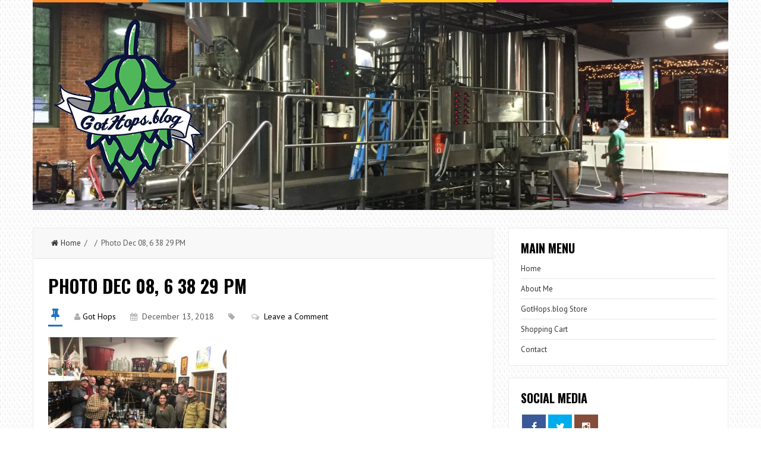

--- FILE ---
content_type: text/html; charset=UTF-8
request_url: https://gothops.blog/sturbridge-beer-share-december-2018/photo-dec-08-6-38-29-pm/
body_size: 12336
content:
<!DOCTYPE html>
<html lang="en-US">
<head>
<meta charset="UTF-8">
<link rel="pingback" href="https://gothops.blog/xmlrpc.php" />
<meta name="viewport" content="width=device-width" />
<meta name='robots' content='index, follow, max-image-preview:large, max-snippet:-1, max-video-preview:-1' />
	<style>img:is([sizes="auto" i], [sizes^="auto," i]) { contain-intrinsic-size: 3000px 1500px }</style>
	
	<!-- This site is optimized with the Yoast SEO plugin v22.3 - https://yoast.com/wordpress/plugins/seo/ -->
	<title>Photo Dec 08, 6 38 29 PM - GotHops.blog</title>
	<link rel="canonical" href="https://gothops.blog/sturbridge-beer-share-december-2018/photo-dec-08-6-38-29-pm/" />
	<meta property="og:locale" content="en_US" />
	<meta property="og:type" content="article" />
	<meta property="og:title" content="Photo Dec 08, 6 38 29 PM - GotHops.blog" />
	<meta property="og:url" content="https://gothops.blog/sturbridge-beer-share-december-2018/photo-dec-08-6-38-29-pm/" />
	<meta property="og:site_name" content="GotHops.blog" />
	<meta property="article:publisher" content="https://www.facebook.com/GotHops.blog/" />
	<meta property="og:image" content="https://gothops.blog/sturbridge-beer-share-december-2018/photo-dec-08-6-38-29-pm" />
	<meta property="og:image:width" content="1024" />
	<meta property="og:image:height" content="768" />
	<meta property="og:image:type" content="image/jpeg" />
	<meta name="twitter:card" content="summary_large_image" />
	<meta name="twitter:site" content="@_GotHops_" />
	<script type="application/ld+json" class="yoast-schema-graph">{"@context":"https://schema.org","@graph":[{"@type":"WebPage","@id":"https://gothops.blog/sturbridge-beer-share-december-2018/photo-dec-08-6-38-29-pm/","url":"https://gothops.blog/sturbridge-beer-share-december-2018/photo-dec-08-6-38-29-pm/","name":"Photo Dec 08, 6 38 29 PM - GotHops.blog","isPartOf":{"@id":"https://gothops.blog/#website"},"primaryImageOfPage":{"@id":"https://gothops.blog/sturbridge-beer-share-december-2018/photo-dec-08-6-38-29-pm/#primaryimage"},"image":{"@id":"https://gothops.blog/sturbridge-beer-share-december-2018/photo-dec-08-6-38-29-pm/#primaryimage"},"thumbnailUrl":"https://gothops.blog/wp-content/uploads/2018/12/Photo-Dec-08-6-38-29-PM.jpg","datePublished":"2018-12-13T17:47:11+00:00","dateModified":"2018-12-13T17:47:11+00:00","breadcrumb":{"@id":"https://gothops.blog/sturbridge-beer-share-december-2018/photo-dec-08-6-38-29-pm/#breadcrumb"},"inLanguage":"en-US","potentialAction":[{"@type":"ReadAction","target":["https://gothops.blog/sturbridge-beer-share-december-2018/photo-dec-08-6-38-29-pm/"]}]},{"@type":"ImageObject","inLanguage":"en-US","@id":"https://gothops.blog/sturbridge-beer-share-december-2018/photo-dec-08-6-38-29-pm/#primaryimage","url":"https://gothops.blog/wp-content/uploads/2018/12/Photo-Dec-08-6-38-29-PM.jpg","contentUrl":"https://gothops.blog/wp-content/uploads/2018/12/Photo-Dec-08-6-38-29-PM.jpg","width":4032,"height":3024},{"@type":"BreadcrumbList","@id":"https://gothops.blog/sturbridge-beer-share-december-2018/photo-dec-08-6-38-29-pm/#breadcrumb","itemListElement":[{"@type":"ListItem","position":1,"name":"Home","item":"https://gothops.blog/"},{"@type":"ListItem","position":2,"name":"Sturbridge Beer Share December 2018","item":"https://gothops.blog/sturbridge-beer-share-december-2018/"},{"@type":"ListItem","position":3,"name":"Photo Dec 08, 6 38 29 PM"}]},{"@type":"WebSite","@id":"https://gothops.blog/#website","url":"https://gothops.blog/","name":"GotHops.blog","description":"The trials and tribulations of a beer geek","publisher":{"@id":"https://gothops.blog/#organization"},"potentialAction":[{"@type":"SearchAction","target":{"@type":"EntryPoint","urlTemplate":"https://gothops.blog/?s={search_term_string}"},"query-input":"required name=search_term_string"}],"inLanguage":"en-US"},{"@type":"Organization","@id":"https://gothops.blog/#organization","name":"GotHops.blog","url":"https://gothops.blog/","logo":{"@type":"ImageObject","inLanguage":"en-US","@id":"https://gothops.blog/#/schema/logo/image/","url":"https://gothops.blog/wp-content/uploads/2021/08/GotHops_Logo_Updated_Final_01-scaled.jpg","contentUrl":"https://gothops.blog/wp-content/uploads/2021/08/GotHops_Logo_Updated_Final_01-scaled.jpg","width":2560,"height":2560,"caption":"GotHops.blog"},"image":{"@id":"https://gothops.blog/#/schema/logo/image/"},"sameAs":["https://www.facebook.com/GotHops.blog/","https://twitter.com/_GotHops_","http://www.instagram.com/gothops.blog"]}]}</script>
	<!-- / Yoast SEO plugin. -->


<link rel='dns-prefetch' href='//platform.vine.co' />
<link rel='dns-prefetch' href='//maxcdn.bootstrapcdn.com' />
<link rel='dns-prefetch' href='//fonts.googleapis.com' />
<link rel="alternate" type="application/rss+xml" title="GotHops.blog &raquo; Feed" href="https://gothops.blog/feed/" />
<link rel="alternate" type="application/rss+xml" title="GotHops.blog &raquo; Comments Feed" href="https://gothops.blog/comments/feed/" />
<link rel="alternate" type="application/rss+xml" title="GotHops.blog &raquo; Photo Dec 08, 6 38 29 PM Comments Feed" href="https://gothops.blog/sturbridge-beer-share-december-2018/photo-dec-08-6-38-29-pm/feed/" />
		<!-- This site uses the Google Analytics by ExactMetrics plugin v7.25.0 - Using Analytics tracking - https://www.exactmetrics.com/ -->
							<script src="//www.googletagmanager.com/gtag/js?id=G-C4YZB03CHL"  data-cfasync="false" data-wpfc-render="false" type="text/javascript" async></script>
			<script data-cfasync="false" data-wpfc-render="false" type="text/javascript">
				var em_version = '7.25.0';
				var em_track_user = true;
				var em_no_track_reason = '';
								var ExactMetricsDefaultLocations = {"page_location":"https:\/\/gothops.blog\/sturbridge-beer-share-december-2018\/photo-dec-08-6-38-29-pm\/"};
				if ( typeof ExactMetricsPrivacyGuardFilter === 'function' ) {
					var ExactMetricsLocations = (typeof ExactMetricsExcludeQuery === 'object') ? ExactMetricsPrivacyGuardFilter( ExactMetricsExcludeQuery ) : ExactMetricsPrivacyGuardFilter( ExactMetricsDefaultLocations );
				} else {
					var ExactMetricsLocations = (typeof ExactMetricsExcludeQuery === 'object') ? ExactMetricsExcludeQuery : ExactMetricsDefaultLocations;
				}

								var disableStrs = [
										'ga-disable-G-C4YZB03CHL',
									];

				/* Function to detect opted out users */
				function __gtagTrackerIsOptedOut() {
					for (var index = 0; index < disableStrs.length; index++) {
						if (document.cookie.indexOf(disableStrs[index] + '=true') > -1) {
							return true;
						}
					}

					return false;
				}

				/* Disable tracking if the opt-out cookie exists. */
				if (__gtagTrackerIsOptedOut()) {
					for (var index = 0; index < disableStrs.length; index++) {
						window[disableStrs[index]] = true;
					}
				}

				/* Opt-out function */
				function __gtagTrackerOptout() {
					for (var index = 0; index < disableStrs.length; index++) {
						document.cookie = disableStrs[index] + '=true; expires=Thu, 31 Dec 2099 23:59:59 UTC; path=/';
						window[disableStrs[index]] = true;
					}
				}

				if ('undefined' === typeof gaOptout) {
					function gaOptout() {
						__gtagTrackerOptout();
					}
				}
								window.dataLayer = window.dataLayer || [];

				window.ExactMetricsDualTracker = {
					helpers: {},
					trackers: {},
				};
				if (em_track_user) {
					function __gtagDataLayer() {
						dataLayer.push(arguments);
					}

					function __gtagTracker(type, name, parameters) {
						if (!parameters) {
							parameters = {};
						}

						if (parameters.send_to) {
							__gtagDataLayer.apply(null, arguments);
							return;
						}

						if (type === 'event') {
														parameters.send_to = exactmetrics_frontend.v4_id;
							var hookName = name;
							if (typeof parameters['event_category'] !== 'undefined') {
								hookName = parameters['event_category'] + ':' + name;
							}

							if (typeof ExactMetricsDualTracker.trackers[hookName] !== 'undefined') {
								ExactMetricsDualTracker.trackers[hookName](parameters);
							} else {
								__gtagDataLayer('event', name, parameters);
							}
							
						} else {
							__gtagDataLayer.apply(null, arguments);
						}
					}

					__gtagTracker('js', new Date());
					__gtagTracker('set', {
						'developer_id.dNDMyYj': true,
											});
					if ( ExactMetricsLocations.page_location ) {
						__gtagTracker('set', ExactMetricsLocations);
					}
										__gtagTracker('config', 'G-C4YZB03CHL', {"forceSSL":"true"} );
															window.gtag = __gtagTracker;										(function () {
						/* https://developers.google.com/analytics/devguides/collection/analyticsjs/ */
						/* ga and __gaTracker compatibility shim. */
						var noopfn = function () {
							return null;
						};
						var newtracker = function () {
							return new Tracker();
						};
						var Tracker = function () {
							return null;
						};
						var p = Tracker.prototype;
						p.get = noopfn;
						p.set = noopfn;
						p.send = function () {
							var args = Array.prototype.slice.call(arguments);
							args.unshift('send');
							__gaTracker.apply(null, args);
						};
						var __gaTracker = function () {
							var len = arguments.length;
							if (len === 0) {
								return;
							}
							var f = arguments[len - 1];
							if (typeof f !== 'object' || f === null || typeof f.hitCallback !== 'function') {
								if ('send' === arguments[0]) {
									var hitConverted, hitObject = false, action;
									if ('event' === arguments[1]) {
										if ('undefined' !== typeof arguments[3]) {
											hitObject = {
												'eventAction': arguments[3],
												'eventCategory': arguments[2],
												'eventLabel': arguments[4],
												'value': arguments[5] ? arguments[5] : 1,
											}
										}
									}
									if ('pageview' === arguments[1]) {
										if ('undefined' !== typeof arguments[2]) {
											hitObject = {
												'eventAction': 'page_view',
												'page_path': arguments[2],
											}
										}
									}
									if (typeof arguments[2] === 'object') {
										hitObject = arguments[2];
									}
									if (typeof arguments[5] === 'object') {
										Object.assign(hitObject, arguments[5]);
									}
									if ('undefined' !== typeof arguments[1].hitType) {
										hitObject = arguments[1];
										if ('pageview' === hitObject.hitType) {
											hitObject.eventAction = 'page_view';
										}
									}
									if (hitObject) {
										action = 'timing' === arguments[1].hitType ? 'timing_complete' : hitObject.eventAction;
										hitConverted = mapArgs(hitObject);
										__gtagTracker('event', action, hitConverted);
									}
								}
								return;
							}

							function mapArgs(args) {
								var arg, hit = {};
								var gaMap = {
									'eventCategory': 'event_category',
									'eventAction': 'event_action',
									'eventLabel': 'event_label',
									'eventValue': 'event_value',
									'nonInteraction': 'non_interaction',
									'timingCategory': 'event_category',
									'timingVar': 'name',
									'timingValue': 'value',
									'timingLabel': 'event_label',
									'page': 'page_path',
									'location': 'page_location',
									'title': 'page_title',
									'referrer' : 'page_referrer',
								};
								for (arg in args) {
																		if (!(!args.hasOwnProperty(arg) || !gaMap.hasOwnProperty(arg))) {
										hit[gaMap[arg]] = args[arg];
									} else {
										hit[arg] = args[arg];
									}
								}
								return hit;
							}

							try {
								f.hitCallback();
							} catch (ex) {
							}
						};
						__gaTracker.create = newtracker;
						__gaTracker.getByName = newtracker;
						__gaTracker.getAll = function () {
							return [];
						};
						__gaTracker.remove = noopfn;
						__gaTracker.loaded = true;
						window['__gaTracker'] = __gaTracker;
					})();
									} else {
										console.log("");
					(function () {
						function __gtagTracker() {
							return null;
						}

						window['__gtagTracker'] = __gtagTracker;
						window['gtag'] = __gtagTracker;
					})();
									}
			</script>
				<!-- / Google Analytics by ExactMetrics -->
		<script type="text/javascript">
/* <![CDATA[ */
window._wpemojiSettings = {"baseUrl":"https:\/\/s.w.org\/images\/core\/emoji\/16.0.1\/72x72\/","ext":".png","svgUrl":"https:\/\/s.w.org\/images\/core\/emoji\/16.0.1\/svg\/","svgExt":".svg","source":{"concatemoji":"https:\/\/gothops.blog\/wp-includes\/js\/wp-emoji-release.min.js?ver=6.8.3"}};
/*! This file is auto-generated */
!function(s,n){var o,i,e;function c(e){try{var t={supportTests:e,timestamp:(new Date).valueOf()};sessionStorage.setItem(o,JSON.stringify(t))}catch(e){}}function p(e,t,n){e.clearRect(0,0,e.canvas.width,e.canvas.height),e.fillText(t,0,0);var t=new Uint32Array(e.getImageData(0,0,e.canvas.width,e.canvas.height).data),a=(e.clearRect(0,0,e.canvas.width,e.canvas.height),e.fillText(n,0,0),new Uint32Array(e.getImageData(0,0,e.canvas.width,e.canvas.height).data));return t.every(function(e,t){return e===a[t]})}function u(e,t){e.clearRect(0,0,e.canvas.width,e.canvas.height),e.fillText(t,0,0);for(var n=e.getImageData(16,16,1,1),a=0;a<n.data.length;a++)if(0!==n.data[a])return!1;return!0}function f(e,t,n,a){switch(t){case"flag":return n(e,"\ud83c\udff3\ufe0f\u200d\u26a7\ufe0f","\ud83c\udff3\ufe0f\u200b\u26a7\ufe0f")?!1:!n(e,"\ud83c\udde8\ud83c\uddf6","\ud83c\udde8\u200b\ud83c\uddf6")&&!n(e,"\ud83c\udff4\udb40\udc67\udb40\udc62\udb40\udc65\udb40\udc6e\udb40\udc67\udb40\udc7f","\ud83c\udff4\u200b\udb40\udc67\u200b\udb40\udc62\u200b\udb40\udc65\u200b\udb40\udc6e\u200b\udb40\udc67\u200b\udb40\udc7f");case"emoji":return!a(e,"\ud83e\udedf")}return!1}function g(e,t,n,a){var r="undefined"!=typeof WorkerGlobalScope&&self instanceof WorkerGlobalScope?new OffscreenCanvas(300,150):s.createElement("canvas"),o=r.getContext("2d",{willReadFrequently:!0}),i=(o.textBaseline="top",o.font="600 32px Arial",{});return e.forEach(function(e){i[e]=t(o,e,n,a)}),i}function t(e){var t=s.createElement("script");t.src=e,t.defer=!0,s.head.appendChild(t)}"undefined"!=typeof Promise&&(o="wpEmojiSettingsSupports",i=["flag","emoji"],n.supports={everything:!0,everythingExceptFlag:!0},e=new Promise(function(e){s.addEventListener("DOMContentLoaded",e,{once:!0})}),new Promise(function(t){var n=function(){try{var e=JSON.parse(sessionStorage.getItem(o));if("object"==typeof e&&"number"==typeof e.timestamp&&(new Date).valueOf()<e.timestamp+604800&&"object"==typeof e.supportTests)return e.supportTests}catch(e){}return null}();if(!n){if("undefined"!=typeof Worker&&"undefined"!=typeof OffscreenCanvas&&"undefined"!=typeof URL&&URL.createObjectURL&&"undefined"!=typeof Blob)try{var e="postMessage("+g.toString()+"("+[JSON.stringify(i),f.toString(),p.toString(),u.toString()].join(",")+"));",a=new Blob([e],{type:"text/javascript"}),r=new Worker(URL.createObjectURL(a),{name:"wpTestEmojiSupports"});return void(r.onmessage=function(e){c(n=e.data),r.terminate(),t(n)})}catch(e){}c(n=g(i,f,p,u))}t(n)}).then(function(e){for(var t in e)n.supports[t]=e[t],n.supports.everything=n.supports.everything&&n.supports[t],"flag"!==t&&(n.supports.everythingExceptFlag=n.supports.everythingExceptFlag&&n.supports[t]);n.supports.everythingExceptFlag=n.supports.everythingExceptFlag&&!n.supports.flag,n.DOMReady=!1,n.readyCallback=function(){n.DOMReady=!0}}).then(function(){return e}).then(function(){var e;n.supports.everything||(n.readyCallback(),(e=n.source||{}).concatemoji?t(e.concatemoji):e.wpemoji&&e.twemoji&&(t(e.twemoji),t(e.wpemoji)))}))}((window,document),window._wpemojiSettings);
/* ]]> */
</script>
<style id='wp-emoji-styles-inline-css' type='text/css'>

	img.wp-smiley, img.emoji {
		display: inline !important;
		border: none !important;
		box-shadow: none !important;
		height: 1em !important;
		width: 1em !important;
		margin: 0 0.07em !important;
		vertical-align: -0.1em !important;
		background: none !important;
		padding: 0 !important;
	}
</style>
<link rel='stylesheet' id='wp-block-library-css' href='https://gothops.blog/wp-includes/css/dist/block-library/style.min.css?ver=6.8.3' type='text/css' media='all' />
<style id='classic-theme-styles-inline-css' type='text/css'>
/*! This file is auto-generated */
.wp-block-button__link{color:#fff;background-color:#32373c;border-radius:9999px;box-shadow:none;text-decoration:none;padding:calc(.667em + 2px) calc(1.333em + 2px);font-size:1.125em}.wp-block-file__button{background:#32373c;color:#fff;text-decoration:none}
</style>
<style id='global-styles-inline-css' type='text/css'>
:root{--wp--preset--aspect-ratio--square: 1;--wp--preset--aspect-ratio--4-3: 4/3;--wp--preset--aspect-ratio--3-4: 3/4;--wp--preset--aspect-ratio--3-2: 3/2;--wp--preset--aspect-ratio--2-3: 2/3;--wp--preset--aspect-ratio--16-9: 16/9;--wp--preset--aspect-ratio--9-16: 9/16;--wp--preset--color--black: #000000;--wp--preset--color--cyan-bluish-gray: #abb8c3;--wp--preset--color--white: #ffffff;--wp--preset--color--pale-pink: #f78da7;--wp--preset--color--vivid-red: #cf2e2e;--wp--preset--color--luminous-vivid-orange: #ff6900;--wp--preset--color--luminous-vivid-amber: #fcb900;--wp--preset--color--light-green-cyan: #7bdcb5;--wp--preset--color--vivid-green-cyan: #00d084;--wp--preset--color--pale-cyan-blue: #8ed1fc;--wp--preset--color--vivid-cyan-blue: #0693e3;--wp--preset--color--vivid-purple: #9b51e0;--wp--preset--gradient--vivid-cyan-blue-to-vivid-purple: linear-gradient(135deg,rgba(6,147,227,1) 0%,rgb(155,81,224) 100%);--wp--preset--gradient--light-green-cyan-to-vivid-green-cyan: linear-gradient(135deg,rgb(122,220,180) 0%,rgb(0,208,130) 100%);--wp--preset--gradient--luminous-vivid-amber-to-luminous-vivid-orange: linear-gradient(135deg,rgba(252,185,0,1) 0%,rgba(255,105,0,1) 100%);--wp--preset--gradient--luminous-vivid-orange-to-vivid-red: linear-gradient(135deg,rgba(255,105,0,1) 0%,rgb(207,46,46) 100%);--wp--preset--gradient--very-light-gray-to-cyan-bluish-gray: linear-gradient(135deg,rgb(238,238,238) 0%,rgb(169,184,195) 100%);--wp--preset--gradient--cool-to-warm-spectrum: linear-gradient(135deg,rgb(74,234,220) 0%,rgb(151,120,209) 20%,rgb(207,42,186) 40%,rgb(238,44,130) 60%,rgb(251,105,98) 80%,rgb(254,248,76) 100%);--wp--preset--gradient--blush-light-purple: linear-gradient(135deg,rgb(255,206,236) 0%,rgb(152,150,240) 100%);--wp--preset--gradient--blush-bordeaux: linear-gradient(135deg,rgb(254,205,165) 0%,rgb(254,45,45) 50%,rgb(107,0,62) 100%);--wp--preset--gradient--luminous-dusk: linear-gradient(135deg,rgb(255,203,112) 0%,rgb(199,81,192) 50%,rgb(65,88,208) 100%);--wp--preset--gradient--pale-ocean: linear-gradient(135deg,rgb(255,245,203) 0%,rgb(182,227,212) 50%,rgb(51,167,181) 100%);--wp--preset--gradient--electric-grass: linear-gradient(135deg,rgb(202,248,128) 0%,rgb(113,206,126) 100%);--wp--preset--gradient--midnight: linear-gradient(135deg,rgb(2,3,129) 0%,rgb(40,116,252) 100%);--wp--preset--font-size--small: 13px;--wp--preset--font-size--medium: 20px;--wp--preset--font-size--large: 36px;--wp--preset--font-size--x-large: 42px;--wp--preset--spacing--20: 0.44rem;--wp--preset--spacing--30: 0.67rem;--wp--preset--spacing--40: 1rem;--wp--preset--spacing--50: 1.5rem;--wp--preset--spacing--60: 2.25rem;--wp--preset--spacing--70: 3.38rem;--wp--preset--spacing--80: 5.06rem;--wp--preset--shadow--natural: 6px 6px 9px rgba(0, 0, 0, 0.2);--wp--preset--shadow--deep: 12px 12px 50px rgba(0, 0, 0, 0.4);--wp--preset--shadow--sharp: 6px 6px 0px rgba(0, 0, 0, 0.2);--wp--preset--shadow--outlined: 6px 6px 0px -3px rgba(255, 255, 255, 1), 6px 6px rgba(0, 0, 0, 1);--wp--preset--shadow--crisp: 6px 6px 0px rgba(0, 0, 0, 1);}:where(.is-layout-flex){gap: 0.5em;}:where(.is-layout-grid){gap: 0.5em;}body .is-layout-flex{display: flex;}.is-layout-flex{flex-wrap: wrap;align-items: center;}.is-layout-flex > :is(*, div){margin: 0;}body .is-layout-grid{display: grid;}.is-layout-grid > :is(*, div){margin: 0;}:where(.wp-block-columns.is-layout-flex){gap: 2em;}:where(.wp-block-columns.is-layout-grid){gap: 2em;}:where(.wp-block-post-template.is-layout-flex){gap: 1.25em;}:where(.wp-block-post-template.is-layout-grid){gap: 1.25em;}.has-black-color{color: var(--wp--preset--color--black) !important;}.has-cyan-bluish-gray-color{color: var(--wp--preset--color--cyan-bluish-gray) !important;}.has-white-color{color: var(--wp--preset--color--white) !important;}.has-pale-pink-color{color: var(--wp--preset--color--pale-pink) !important;}.has-vivid-red-color{color: var(--wp--preset--color--vivid-red) !important;}.has-luminous-vivid-orange-color{color: var(--wp--preset--color--luminous-vivid-orange) !important;}.has-luminous-vivid-amber-color{color: var(--wp--preset--color--luminous-vivid-amber) !important;}.has-light-green-cyan-color{color: var(--wp--preset--color--light-green-cyan) !important;}.has-vivid-green-cyan-color{color: var(--wp--preset--color--vivid-green-cyan) !important;}.has-pale-cyan-blue-color{color: var(--wp--preset--color--pale-cyan-blue) !important;}.has-vivid-cyan-blue-color{color: var(--wp--preset--color--vivid-cyan-blue) !important;}.has-vivid-purple-color{color: var(--wp--preset--color--vivid-purple) !important;}.has-black-background-color{background-color: var(--wp--preset--color--black) !important;}.has-cyan-bluish-gray-background-color{background-color: var(--wp--preset--color--cyan-bluish-gray) !important;}.has-white-background-color{background-color: var(--wp--preset--color--white) !important;}.has-pale-pink-background-color{background-color: var(--wp--preset--color--pale-pink) !important;}.has-vivid-red-background-color{background-color: var(--wp--preset--color--vivid-red) !important;}.has-luminous-vivid-orange-background-color{background-color: var(--wp--preset--color--luminous-vivid-orange) !important;}.has-luminous-vivid-amber-background-color{background-color: var(--wp--preset--color--luminous-vivid-amber) !important;}.has-light-green-cyan-background-color{background-color: var(--wp--preset--color--light-green-cyan) !important;}.has-vivid-green-cyan-background-color{background-color: var(--wp--preset--color--vivid-green-cyan) !important;}.has-pale-cyan-blue-background-color{background-color: var(--wp--preset--color--pale-cyan-blue) !important;}.has-vivid-cyan-blue-background-color{background-color: var(--wp--preset--color--vivid-cyan-blue) !important;}.has-vivid-purple-background-color{background-color: var(--wp--preset--color--vivid-purple) !important;}.has-black-border-color{border-color: var(--wp--preset--color--black) !important;}.has-cyan-bluish-gray-border-color{border-color: var(--wp--preset--color--cyan-bluish-gray) !important;}.has-white-border-color{border-color: var(--wp--preset--color--white) !important;}.has-pale-pink-border-color{border-color: var(--wp--preset--color--pale-pink) !important;}.has-vivid-red-border-color{border-color: var(--wp--preset--color--vivid-red) !important;}.has-luminous-vivid-orange-border-color{border-color: var(--wp--preset--color--luminous-vivid-orange) !important;}.has-luminous-vivid-amber-border-color{border-color: var(--wp--preset--color--luminous-vivid-amber) !important;}.has-light-green-cyan-border-color{border-color: var(--wp--preset--color--light-green-cyan) !important;}.has-vivid-green-cyan-border-color{border-color: var(--wp--preset--color--vivid-green-cyan) !important;}.has-pale-cyan-blue-border-color{border-color: var(--wp--preset--color--pale-cyan-blue) !important;}.has-vivid-cyan-blue-border-color{border-color: var(--wp--preset--color--vivid-cyan-blue) !important;}.has-vivid-purple-border-color{border-color: var(--wp--preset--color--vivid-purple) !important;}.has-vivid-cyan-blue-to-vivid-purple-gradient-background{background: var(--wp--preset--gradient--vivid-cyan-blue-to-vivid-purple) !important;}.has-light-green-cyan-to-vivid-green-cyan-gradient-background{background: var(--wp--preset--gradient--light-green-cyan-to-vivid-green-cyan) !important;}.has-luminous-vivid-amber-to-luminous-vivid-orange-gradient-background{background: var(--wp--preset--gradient--luminous-vivid-amber-to-luminous-vivid-orange) !important;}.has-luminous-vivid-orange-to-vivid-red-gradient-background{background: var(--wp--preset--gradient--luminous-vivid-orange-to-vivid-red) !important;}.has-very-light-gray-to-cyan-bluish-gray-gradient-background{background: var(--wp--preset--gradient--very-light-gray-to-cyan-bluish-gray) !important;}.has-cool-to-warm-spectrum-gradient-background{background: var(--wp--preset--gradient--cool-to-warm-spectrum) !important;}.has-blush-light-purple-gradient-background{background: var(--wp--preset--gradient--blush-light-purple) !important;}.has-blush-bordeaux-gradient-background{background: var(--wp--preset--gradient--blush-bordeaux) !important;}.has-luminous-dusk-gradient-background{background: var(--wp--preset--gradient--luminous-dusk) !important;}.has-pale-ocean-gradient-background{background: var(--wp--preset--gradient--pale-ocean) !important;}.has-electric-grass-gradient-background{background: var(--wp--preset--gradient--electric-grass) !important;}.has-midnight-gradient-background{background: var(--wp--preset--gradient--midnight) !important;}.has-small-font-size{font-size: var(--wp--preset--font-size--small) !important;}.has-medium-font-size{font-size: var(--wp--preset--font-size--medium) !important;}.has-large-font-size{font-size: var(--wp--preset--font-size--large) !important;}.has-x-large-font-size{font-size: var(--wp--preset--font-size--x-large) !important;}
:where(.wp-block-post-template.is-layout-flex){gap: 1.25em;}:where(.wp-block-post-template.is-layout-grid){gap: 1.25em;}
:where(.wp-block-columns.is-layout-flex){gap: 2em;}:where(.wp-block-columns.is-layout-grid){gap: 2em;}
:root :where(.wp-block-pullquote){font-size: 1.5em;line-height: 1.6;}
</style>
<link rel='stylesheet' id='rotatingtweets-css' href='https://gothops.blog/wp-content/plugins/rotatingtweets/css/style.css?ver=6.8.3' type='text/css' media='all' />
<link rel='stylesheet' id='wpsc-style-css' href='https://gothops.blog/wp-content/plugins/wordpress-simple-paypal-shopping-cart/assets/wpsc-front-end-styles.css?ver=5.0.5' type='text/css' media='all' />
<link rel='stylesheet' id='amarkal-shortcode-css' href='https://gothops.blog/wp-content/plugins/wd-twitter-feed/vendor/askupa-software/amarkal-shortcode/assets/css/dist/amarkal-shortcode-popup.min.css?ver=6.8.3' type='text/css' media='all' />
<link rel='stylesheet' id='twitterfeed-css' href='https://gothops.blog/wp-content/plugins/wd-twitter-feed/assets/css/twitter-feed.min.css?ver=3.0.8' type='text/css' media='all' />
<link rel='stylesheet' id='font-awesome-css' href='//maxcdn.bootstrapcdn.com/font-awesome/4.7.0/css/font-awesome.min.css?ver=4.7.0' type='text/css' media='all' />
<link rel='stylesheet' id='liveblog-google-font-css' href='//fonts.googleapis.com/css?family=PT+Sans%3A400%2C500%2C600%2C700%2C800%7CLobster%3A400%2C500%2C600%2C700%2C800%7COswald%3A400%2C500%2C600%2C700%2C800&#038;ver=6.8.3' type='text/css' media='all' />
<link rel='stylesheet' id='liveblog-style-css' href='https://gothops.blog/wp-content/themes/liveblog/style.css?ver=6.8.3' type='text/css' media='all' />
<link rel='stylesheet' id='liveblog-font-awesome-css' href='https://gothops.blog/wp-content/themes/liveblog/assets/css/font-awesome.min.css?ver=6.8.3' type='text/css' media='all' />
<link rel='stylesheet' id='liveblog-responsive-css' href='https://gothops.blog/wp-content/themes/liveblog/assets/css/responsive.css?ver=6.8.3' type='text/css' media='all' />
<link rel='stylesheet' id='tablepress-default-css' href='https://gothops.blog/wp-content/plugins/tablepress/css/build/default.css?ver=2.2.5' type='text/css' media='all' />
<script type="text/javascript" src="https://gothops.blog/wp-includes/js/jquery/jquery.min.js?ver=3.7.1" id="jquery-core-js"></script>
<script type="text/javascript" src="https://gothops.blog/wp-includes/js/jquery/jquery-migrate.min.js?ver=3.4.1" id="jquery-migrate-js"></script>
<script type="text/javascript" src="https://gothops.blog/wp-content/plugins/rotatingtweets/js/jquery.cycle.all.min.js?ver=6.8.3" id="jquery-cycle-js"></script>
<script type="text/javascript" src="https://gothops.blog/wp-content/plugins/rotatingtweets/js/rotating_tweet.js?ver=1.9.10" id="rotating_tweet-js"></script>
<script type="text/javascript" src="https://gothops.blog/wp-content/plugins/google-analytics-dashboard-for-wp/assets/js/frontend-gtag.min.js?ver=7.25.0" id="exactmetrics-frontend-script-js"></script>
<script data-cfasync="false" data-wpfc-render="false" type="text/javascript" id='exactmetrics-frontend-script-js-extra'>/* <![CDATA[ */
var exactmetrics_frontend = {"js_events_tracking":"true","download_extensions":"zip,mp3,mpeg,pdf,docx,pptx,xlsx,rar","inbound_paths":"[{\"path\":\"\\\/go\\\/\",\"label\":\"affiliate\"},{\"path\":\"\\\/recommend\\\/\",\"label\":\"affiliate\"}]","home_url":"https:\/\/gothops.blog","hash_tracking":"false","v4_id":"G-C4YZB03CHL"};/* ]]> */
</script>
<script type="text/javascript" src="https://gothops.blog/wp-content/plugins/wp-hide-post/public/js/wp-hide-post-public.js?ver=2.0.10" id="wp-hide-post-js"></script>
<link rel="https://api.w.org/" href="https://gothops.blog/wp-json/" /><link rel="alternate" title="JSON" type="application/json" href="https://gothops.blog/wp-json/wp/v2/media/1382" /><link rel="EditURI" type="application/rsd+xml" title="RSD" href="https://gothops.blog/xmlrpc.php?rsd" />
<meta name="generator" content="WordPress 6.8.3" />
<link rel='shortlink' href='https://gothops.blog/?p=1382' />
<link rel="alternate" title="oEmbed (JSON)" type="application/json+oembed" href="https://gothops.blog/wp-json/oembed/1.0/embed?url=https%3A%2F%2Fgothops.blog%2Fsturbridge-beer-share-december-2018%2Fphoto-dec-08-6-38-29-pm%2F" />
<link rel="alternate" title="oEmbed (XML)" type="text/xml+oembed" href="https://gothops.blog/wp-json/oembed/1.0/embed?url=https%3A%2F%2Fgothops.blog%2Fsturbridge-beer-share-december-2018%2Fphoto-dec-08-6-38-29-pm%2F&#038;format=xml" />
        <style type="text/css" id="pf-main-css">
            
				@media screen {
					.printfriendly {
						z-index: 1000; position: relative
					}
					.printfriendly a, .printfriendly a:link, .printfriendly a:visited, .printfriendly a:hover, .printfriendly a:active {
						font-weight: 600;
						cursor: pointer;
						text-decoration: none;
						border: none;
						-webkit-box-shadow: none;
						-moz-box-shadow: none;
						box-shadow: none;
						outline:none;
						font-size: 14px !important;
						color: #6D9F00 !important;
					}
					.printfriendly.pf-alignleft {
						float: left;
					}
					.printfriendly.pf-alignright {
						float: right;
					}
					.printfriendly.pf-aligncenter {
						justify-content: center;
						display: flex; align-items: center;
					}
				}
				
				.pf-button-img {
					border: none;
					-webkit-box-shadow: none; 
					-moz-box-shadow: none; 
					box-shadow: none; 
					padding: 0; 
					margin: 0;
					display: inline; 
					vertical-align: middle;
				}
			  
				img.pf-button-img + .pf-button-text {
					margin-left: 6px;
				}

				@media print {
					.printfriendly {
						display: none;
					}
				}
				        </style>

            
        <style type="text/css" id="pf-excerpt-styles">
          .pf-button.pf-button-excerpt {
              display: none;
           }
        </style>

            
<!-- WP Simple Shopping Cart plugin v5.0.5 - https://wordpress.org/plugins/wordpress-simple-paypal-shopping-cart/ -->

	<script type="text/javascript">
	<!--
	//
	function ReadForm (obj1, tst)
	{
	    // Read the user form
	    var i,j,pos;
	    val_total="";val_combo="";

	    for (i=0; i<obj1.length; i++)
	    {
	        // run entire form
	        obj = obj1.elements[i];           // a form element

	        if (obj.type == "select-one")
	        {   // just selects
	            if (obj.name == "quantity" ||
	                obj.name == "amount") continue;
		        pos = obj.selectedIndex;        // which option selected
		        val = obj.options[pos].value;   // selected value
		        val_combo = val_combo + " (" + val + ")";
	        }
	    }
		// Now summarize everything we have processed above
		val_total = obj1.product_tmp.value + val_combo;
		obj1.wspsc_product.value = val_total;
	}
	//-->
	</script>	<style type="text/css">
	body { font-family: PT Sans}.header #logo {font-family: ;font-style: ;font-weight: ;}.nav-menu {font-family: Oswald;font-style: normal;font-weight: 400;font-size: 13;line-height: 20;text-transform: uppercase;}h1,h2,h3,h4,h5,h6, .widgettitle, .search-button, #commentform #submit { font-family: Oswald}.entry-title {font-family: Oswald;font-style: normal;font-weight: 700;text-transform: uppercase;}.single-title {font-family: Oswald;font-style: normal;font-weight: 700;}.post-content {font-family: PT Sans;font-style: normal;font-weight: 400;}.widget-title, #tabs li, .section-heading {font-family: Oswald;font-style: normal;font-weight: 700;text-transform: uppercase;}.main-header { background: url(https://gothops.blog/wp-content/uploads/2020/11/IMG_6169-scaled.jpg) no-repeat 100% 50%; -webkit-background-size: cover; -moz-background-size: cover; -o-background-size: cover; background-size: cover; }	.main-nav ul li a:before, .tagcloud a:hover, .pagination span, .pagination a:hover, .read-more a:hover, .post-format-quote, .flex-direction-nav a, .search-button, #subscribe-widget input[type='submit'], #wp-calendar caption, #wp-calendar td#today, #commentform #submit, .wpcf7-submit, .off-canvas-search { background-color:#1e73be; }
	a, a:hover, .title a:hover, .sidebar a:hover, .breadcrumbs a:hover, .meta a:hover, .post-meta a:hover, .post .post-content ul li:before, .content-page .post-content ul li:before, .reply:hover i, .reply:hover a, .edit-post a, .error-text, .footer a:hover, .post-type i, .post-meta .post-type i, .post-navigation a:hover {
		color:#1e73be;
	}
	.pagination span, .pagination a:hover, .post-content blockquote, .tagcloud a:hover, .post blockquote, .comment-reply-link:hover, .post-type, .post-meta .post-type, #tabs li.active a {
		border-color:#1e73be;
	}
    	</style>
<style type="text/css" id="custom-background-css">
body.custom-background { background-image: url("https://gothops.blog/wp-content/themes/liveblog/assets/images/bg.png"); background-position: left top; background-size: auto; background-repeat: repeat; background-attachment: scroll; }
</style>
	<link rel="icon" href="https://gothops.blog/wp-content/uploads/2017/04/cropped-cropped-GotHops-32x32.jpg" sizes="32x32" />
<link rel="icon" href="https://gothops.blog/wp-content/uploads/2017/04/cropped-cropped-GotHops-192x192.jpg" sizes="192x192" />
<link rel="apple-touch-icon" href="https://gothops.blog/wp-content/uploads/2017/04/cropped-cropped-GotHops-180x180.jpg" />
<meta name="msapplication-TileImage" content="https://gothops.blog/wp-content/uploads/2017/04/cropped-cropped-GotHops-270x270.jpg" />
</head>
<body id="blog" class="attachment wp-singular attachment-template-default single single-attachment postid-1382 attachmentid-1382 attachment-jpeg custom-background wp-theme-liveblog main" itemscope itemtype="http://schema.org/WebPage">
	<div class="st-container">
		<div class="main-container boxed-layout ">
			<div class="menu-pusher">
				<!-- START HEADER -->
                <header class="main-header clearfix">
    <div class="top-border">
        <span class="border-list"></span>
        <span class="border-list"></span>
        <span class="border-list"></span>
        <span class="border-list"></span>
        <span class="border-list"></span>
        <span class="border-list"></span>
    </div>
    <div class="header clearfix">
        <div class="container">
            <div class="logo-wrap">
                                                    <div id="logo">
                        <a href="https://gothops.blog/">
                            <img src="https://gothops.blog/wp-content/uploads/2017/04/GotHops.png" alt="GotHops.blog">
                        </a>
                    </div>
                                            </div>
            <div class="main-menu menu-one clearfix">
                <div class="center-width clearfix">
    <div class="menu-btn off-menu fa fa-align-justify" data-effect="st-effect-4"></div>
    <div class="main-nav">
        <nav class="nav-menu" >
            <div id="close-button"><i class="fa fa-times"></i></div>
                    </nav>
    </div><!-- .main-nav -->
    </div>            </div><!--.main-menu-->
        </div><!-- .container -->
    </div><!-- .header -->
</header>				<!-- END HEADER -->
                <div class="main-wrapper clearfix">	<div id="page">
		<div class="detail-page">
			<div class="main-content">
				<div id="content" class="content-area single-content-area">
					<div class="content-single">
						<div class="content-detail">
						                                    <div class="breadcrumbs">
                                        <a href="https://gothops.blog"> <i class="fa fa-home"></i>Home</a>&nbsp;&nbsp;/&nbsp;&nbsp;&nbsp;&nbsp;/&nbsp;&nbsp;Photo Dec 08, 6 38 29 PM                                    </div>                                <div class="single-content">
                                    <article id="post-1382" class="post-1382 attachment type-attachment status-inherit hentry">
                                        <div class="post-box">
                                            <header>
                                                <h1 class="title entry-title single-title">Photo Dec 08, 6 38 29 PM</h1>
                                            </header><!--.header-->
                                            <div class="post-meta">
	<span class="post-type post-type-standard"><i class="fa fa-thumb-tack"></i></span>            <span class="post-author"><i class="fa fa-user"></i><a href="https://gothops.blog/author/admin/" title="Posts by Got Hops" rel="author">Got Hops</a></span>            <span class="post-date">
                <i class="fa fa-calendar"></i>
                <time datetime="2018-12-13T12:47:11-05:00" title="December 13, 2018">
                    December 13, 2018                </time>
            </span>		  <span class="post-cats"><i class="fa fa-tag"></i> </span>		  <span class="post-comments"><i class="fa fa-comments-o"></i> <a href="https://gothops.blog/sturbridge-beer-share-december-2018/photo-dec-08-6-38-29-pm/#respond" class="comments-link" >Leave a Comment</a></span></div><!--.post-meta-->                                            <div class="post-inner">
                                                <div class="post-content entry-content single-post-content">

                                                    <div class="pf-content"><p class="attachment"><a href='https://gothops.blog/wp-content/uploads/2018/12/Photo-Dec-08-6-38-29-PM.jpg'><img fetchpriority="high" decoding="async" width="300" height="225" src="https://gothops.blog/wp-content/uploads/2018/12/Photo-Dec-08-6-38-29-PM-300x225.jpg" class="attachment-medium size-medium" alt="" srcset="https://gothops.blog/wp-content/uploads/2018/12/Photo-Dec-08-6-38-29-PM-300x225.jpg 300w, https://gothops.blog/wp-content/uploads/2018/12/Photo-Dec-08-6-38-29-PM-768x576.jpg 768w, https://gothops.blog/wp-content/uploads/2018/12/Photo-Dec-08-6-38-29-PM-1024x768.jpg 1024w" sizes="(max-width: 300px) 100vw, 300px" /></a></p>
<div class="printfriendly pf-button pf-button-content pf-alignright"><a href="#" rel="nofollow" onClick="window.print(); return false;" title="Printer Friendly, PDF & Email"><img decoding="async" class="pf-button-img" src="https://cdn.printfriendly.com/buttons/printfriendly-pdf-button-nobg-md.png" alt="Print Friendly, PDF & Email" style="width: 124px;height: 30px;"  /></a></div></div>                                                    
                                                    
                                                                                                    </div><!--.single-post-content-->
                                            </div><!--.post-inner-->
                                        </div><!--.post-box-->
                                    </article>
                                </div><!--.single-content-->
						  </div>
                            	<nav class="navigation post-navigation single-box clearfix" role="navigation">
		<div class="nav-links">
					</div><!-- .nav-links -->
	</nav><!-- .navigation -->
	<div class="author-box">
	<h3 class="section-heading uppercase">About Author</h3>
	<div class="author-box-avtar">
		<img alt='' src='https://secure.gravatar.com/avatar/aaa3fd474bd066302797b4a9e6ef544f7bd3a9fbe3b1bf33101c23cef9b8dc35?s=100&#038;d=mm&#038;r=g' srcset='https://secure.gravatar.com/avatar/aaa3fd474bd066302797b4a9e6ef544f7bd3a9fbe3b1bf33101c23cef9b8dc35?s=200&#038;d=mm&#038;r=g 2x' class='avatar avatar-100 photo' height='100' width='100' decoding='async'/>	</div>
	<div class="author-info-container">
		<div class="author-info">
			<div class="author-head">
				<h5>Got Hops</h5>
			</div>
			<p>See the "About Me" link under Main Menu</p>
		</div>
	</div>
</div>	
			<!-- If comments are open, but there are no comments. -->

					<div id="respond" class="comment-respond">
		<h3 id="reply-title" class="comment-reply-title"><h4 class="section-heading uppercase"><span>Leave a Reply</span></h4> <small><a rel="nofollow" id="cancel-comment-reply-link" href="/sturbridge-beer-share-december-2018/photo-dec-08-6-38-29-pm/#respond" style="display:none;">Cancel reply</a></small></h3><p class="must-log-in">You must be <a href="https://gothops.blog/wp-login.php?redirect_to=https%3A%2F%2Fgothops.blog%2Fsturbridge-beer-share-december-2018%2Fphoto-dec-08-6-38-29-pm%2F">logged in</a> to post a comment.</p>	</div><!-- #respond -->
						</div>
				</div>
				<aside class="sidebar">
	<div id="sidebar">
		<div class="widget sidebar-widget widget_nav_menu"><h3 class="widget-title"><span>Main Menu</span></h3><div class="menu-primary-menu-container"><ul id="menu-primary-menu" class="menu"><li id="menu-item-15" class="menu-item menu-item-type-custom menu-item-object-custom menu-item-home menu-item-15"><a href="https://gothops.blog">Home</a></li>
<li id="menu-item-149" class="menu-item menu-item-type-post_type menu-item-object-page menu-item-149"><a href="https://gothops.blog/about/">About Me</a></li>
<li id="menu-item-1641" class="menu-item menu-item-type-post_type menu-item-object-page menu-item-1641"><a href="https://gothops.blog/gothops-blog-store/">GotHops.blog Store</a></li>
<li id="menu-item-1642" class="menu-item menu-item-type-post_type menu-item-object-page menu-item-1642"><a href="https://gothops.blog/shopping-cart/">Shopping Cart</a></li>
<li id="menu-item-1719" class="menu-item menu-item-type-post_type menu-item-object-page menu-item-1719"><a href="https://gothops.blog/contact/">Contact</a></li>
</ul></div></div><div class="widget sidebar-widget widget_social_widget">		<!-- START WIDGET -->
		<div class="social-widget">
			<h3 class="widget-title"><span>Social Media</span></h3>			<ul>
									<li class="facebook uppercase"><a href="https://www.facebook.com/GotHops.blog" target="_blank"><span class="fa fa-facebook"></span></a></li>
													<li class="twitter uppercase"><a href="https://twitter.com/_GotHops_" target="_blank"><span class="fa fa-twitter"></span></a></li>
																																	<li class="instagram uppercase"><a href="https://www.instagram.com/gothops.blog/" target="_blank"><span class="fa fa-instagram"></span></a></li>
																											</ul>
		</div>
		<!-- END WIDGET -->
		</div><div class="widget sidebar-widget widget_archive"><h3 class="widget-title"><span>Archives</span></h3>		<label class="screen-reader-text" for="archives-dropdown-3">Archives</label>
		<select id="archives-dropdown-3" name="archive-dropdown">
			
			<option value="">Select Month</option>
				<option value='https://gothops.blog/2021/11/'> November 2021 </option>
	<option value='https://gothops.blog/2021/10/'> October 2021 </option>
	<option value='https://gothops.blog/2021/09/'> September 2021 </option>
	<option value='https://gothops.blog/2021/08/'> August 2021 </option>
	<option value='https://gothops.blog/2021/07/'> July 2021 </option>
	<option value='https://gothops.blog/2021/06/'> June 2021 </option>
	<option value='https://gothops.blog/2021/05/'> May 2021 </option>
	<option value='https://gothops.blog/2021/04/'> April 2021 </option>
	<option value='https://gothops.blog/2021/03/'> March 2021 </option>
	<option value='https://gothops.blog/2021/02/'> February 2021 </option>
	<option value='https://gothops.blog/2021/01/'> January 2021 </option>
	<option value='https://gothops.blog/2020/12/'> December 2020 </option>
	<option value='https://gothops.blog/2020/11/'> November 2020 </option>
	<option value='https://gothops.blog/2020/10/'> October 2020 </option>
	<option value='https://gothops.blog/2020/09/'> September 2020 </option>
	<option value='https://gothops.blog/2020/05/'> May 2020 </option>
	<option value='https://gothops.blog/2019/01/'> January 2019 </option>
	<option value='https://gothops.blog/2018/12/'> December 2018 </option>
	<option value='https://gothops.blog/2018/11/'> November 2018 </option>
	<option value='https://gothops.blog/2018/07/'> July 2018 </option>
	<option value='https://gothops.blog/2018/06/'> June 2018 </option>
	<option value='https://gothops.blog/2018/01/'> January 2018 </option>
	<option value='https://gothops.blog/2017/12/'> December 2017 </option>
	<option value='https://gothops.blog/2017/09/'> September 2017 </option>
	<option value='https://gothops.blog/2017/07/'> July 2017 </option>
	<option value='https://gothops.blog/2017/06/'> June 2017 </option>
	<option value='https://gothops.blog/2017/05/'> May 2017 </option>
	<option value='https://gothops.blog/2017/04/'> April 2017 </option>

		</select>

			<script type="text/javascript">
/* <![CDATA[ */

(function() {
	var dropdown = document.getElementById( "archives-dropdown-3" );
	function onSelectChange() {
		if ( dropdown.options[ dropdown.selectedIndex ].value !== '' ) {
			document.location.href = this.options[ this.selectedIndex ].value;
		}
	}
	dropdown.onchange = onSelectChange;
})();

/* ]]> */
</script>
</div><div class="widget sidebar-widget widget_search"><form method="get" class="searchform search-form" action="https://gothops.blog/">
	<fieldset> 
		<input type="text" name="s" class="s" value="" placeholder="Type Here and Press Enter"> 
		
	</fieldset>
    <input type="submit" class="search-button" placeholder="Search" type="submit" value="Search">
</form></div>	</div>
</aside>			</div><!--.detail-page-->
		</div><!--.main-content-->
                </div>
            </div><!--.main-wrapper-->
		<footer class="footer">
			<div class="container clearfix">
                <div class="footer-widgets footer-columns-4">
                    <div class="footer-widget footer-widget-1">
                        <div id="rotatingtweets_widget-5" class="widget widget_rotatingtweets_widget"><h3 class="widget-title"><span>My Favorites</span></h3></div>                    </div>
                    <div class="footer-widget footer-widget-2">
                        <div id="rotatingtweets_widget-6" class="widget widget_rotatingtweets_widget"><h3 class="widget-title"><span>My Tweets</span></h3></div>                    </div>
                    <div class="footer-widget footer-widget-3">
                        <div id="rotatingtweets_widget-3" class="widget widget_rotatingtweets_widget"><h3 class="widget-title"><span>My Searches</span></h3></div>                    </div>
                    <div class="footer-widget footer-widget-4 last">
                        <div id="rotatingtweets_widget-7" class="widget widget_rotatingtweets_widget"><h3 class="widget-title"><span>My Lists</span></h3></div>                    </div>
                </div><!-- .footer-widgets -->
			</div><!-- .container -->
		</footer>
		<div class="copyright">
			<div class="copyright-inner">
				<div class="copyright-text">
                                    </div>
			</div>
		</div><!-- .copyright -->
	</div><!-- .st-pusher -->
</div><!-- .main-container -->
	<div class="back-to-top"><i class="fa fa-arrow-up"></i></div>
</div><!--.st-container-->
<script type="speculationrules">
{"prefetch":[{"source":"document","where":{"and":[{"href_matches":"\/*"},{"not":{"href_matches":["\/wp-*.php","\/wp-admin\/*","\/wp-content\/uploads\/*","\/wp-content\/*","\/wp-content\/plugins\/*","\/wp-content\/themes\/liveblog\/*","\/*\\?(.+)"]}},{"not":{"selector_matches":"a[rel~=\"nofollow\"]"}},{"not":{"selector_matches":".no-prefetch, .no-prefetch a"}}]},"eagerness":"conservative"}]}
</script>
     <script type="text/javascript" id="pf_script">
                      var pfHeaderImgUrl = '';
          var pfHeaderTagline = '';
          var pfdisableClickToDel = '0';
          var pfImagesSize = 'full-size';
          var pfImageDisplayStyle = 'right';
          var pfEncodeImages = '0';
          var pfShowHiddenContent  = '0';
          var pfDisableEmail = '0';
          var pfDisablePDF = '0';
          var pfDisablePrint = '0';

            
          var pfPlatform = 'WordPress';

        (function($){
            $(document).ready(function(){
                if($('.pf-button-content').length === 0){
                    $('style#pf-excerpt-styles').remove();
                }
            });
        })(jQuery);
        </script>
      <script defer src='https://cdn.printfriendly.com/printfriendly.js'></script>
            
            <script type="text/javascript" src="https://gothops.blog/wp-includes/js/underscore.min.js?ver=1.13.7" id="underscore-js"></script>
<script type="text/javascript" src="https://gothops.blog/wp-includes/js/shortcode.min.js?ver=6.8.3" id="shortcode-js"></script>
<script type="text/javascript" src="https://gothops.blog/wp-content/plugins/wd-twitter-feed/assets/js/twitter-feed.min.js?ver=3.0.8" id="twitterfeed-js"></script>
<script type="text/javascript" src="//platform.vine.co/static/scripts/embed.js" id="twitter-vine-embed-js"></script>
<script type="text/javascript" src="https://gothops.blog/wp-includes/js/comment-reply.min.js?ver=6.8.3" id="comment-reply-js" async="async" data-wp-strategy="async"></script>
<script type="text/javascript" src="https://gothops.blog/wp-content/themes/liveblog/assets/js/theme-scripts.js?ver=1.0" id="liveblog-theme-scripts-js"></script>
<div style="text-align: center;"><a href="https://www.exactmetrics.com/?utm_source=verifiedBadge&utm_medium=verifiedBadge&utm_campaign=verifiedbyExactMetrics" target="_blank" rel="nofollow"><img style="display: inline-block" alt="Verified by ExactMetrics" title="Verified by ExactMetrics" src="https://gothops.blog/wp-content/plugins/google-analytics-dashboard-for-wp/assets/images/exactmetrics-badge-light.svg"/></a></div></body>
</html>

--- FILE ---
content_type: text/css
request_url: https://gothops.blog/wp-content/plugins/wd-twitter-feed/assets/css/twitter-feed.min.css?ver=3.0.8
body_size: 1675
content:
@font-face{font-family:pacifico;src:url("../fonts/Pacifico.ttf") format("truetype")}@font-face{font-family:bpdots;src:url("../fonts/BPdotsCondensedDiamond.ttf") format("truetype")}.atf-error{background-color:#ff9696;border-right:5px solid red;border-left:5px solid red;padding:10px 15px}.atf-error p{margin:0 !important;color:black !important}.screen-reader-text{position:absolute;overflow:hidden;clip:rect(0 0 0 0);height:1px;width:1px;margin:-1px;padding:0;border:0;left:0;top:0}.atf-tooltip{position:absolute;z-index:1000;font-size:12px;line-height:1.4;width:200px;text-align:center;left:50%;margin-left:-100px;filter:progid:DXImageTransform.Microsoft.Alpha(Opacity=0);opacity:0;-moz-transition:all 300ms ease-in-out;-o-transition:all 300ms ease-in-out;-webkit-transition:all 300ms ease-in-out;transition:all 300ms ease-in-out}.atf-tooltip.visible{filter:progid:DXImageTransform.Microsoft.Alpha(enabled=false);opacity:1}.atf-tooltip .atf-tooltip-inner{background-color:#000;color:#fff;display:inline-block;padding:5px 7px;-moz-border-radius:4px;-webkit-border-radius:4px;border-radius:4px}.atf-tooltip .atf-tooltip-inner:after{content:"";border-style:solid;border-width:5px;border-color:transparent;border-top-color:#000;position:absolute;bottom:-10px;left:50%;margin-left:-5px}.atf-scrolling-tweets{margin-bottom:15px;padding-bottom:1px}.atf-scrolling-tweets .atf-tweet-wrapper{padding:1px}.atf-scrolling-tweets .atf-tweet-wrapper .atf-tweet-text{text-rendering:optimizeLegibility;-webkit-hyphens:auto;height:25px;position:relative;overflow:hidden;font-size:14px;font-weight:600}.atf-scrolling-tweets .atf-tweet-wrapper .atf-tweet-text p{white-space:nowrap;position:absolute;top:0;left:0;margin:0 !important}.atf-scrolling-tweets.atf-skin-default .atf-tweet-time{font-style:italic;opacity:0.7;font-size:12px}.atf-scrolling-tweets.atf-skin-led-screen .atf-inner-wrapper{border-radius:10px;position:relative;margin-bottom:20px;border:2px solid #CCC;box-shadow:0 0 5px rgba(0,0,0,0.7);background-color:#333}.atf-scrolling-tweets.atf-skin-led-screen .atf-inner-wrapper:after{border:2px solid #CCC;box-shadow:0 0 5px rgba(0,0,0,0.7);background-color:#333;position:absolute;left:20px;bottom:-15px;border-top:none;box-shadow:none;border-radius:0 0 10px 10px;padding:0 10px 3px;content:'';width:150px;height:15px}.atf-scrolling-tweets.atf-skin-led-screen .atf-inner-wrapper .atf-tweet-wrapper{margin:10px}.atf-scrolling-tweets.atf-skin-led-screen .atf-inner-wrapper .atf-tweet-time{position:absolute;left:22px;bottom:-12px;line-height:18px;z-index:2;color:silver;font-family:'bpdots';letter-spacing:2px;width:140px;text-align:center;font-size:15px}.atf-scrolling-tweets.atf-skin-led-screen .atf-inner-wrapper .atf-tweet-text{height:30px}.atf-scrolling-tweets.atf-skin-led-screen .atf-inner-wrapper .atf-tweet-text p,.atf-scrolling-tweets.atf-skin-led-screen .atf-inner-wrapper .atf-tweet-text a,.atf-scrolling-tweets.atf-skin-led-screen .atf-inner-wrapper .atf-tweet-text span{font-family:'bpdots', cursive;color:red !important;text-shadow:0 0 15px red;font-size:30px !important;line-height:30px;margin:0}.atf-sliding-tweets{height:100px;overflow:hidden;position:relative;margin:15px 0;-moz-transition:height 1s ease-out;-o-transition:height 1s ease-out;-webkit-transition:height 1s ease-out;transition:height 1s ease-out}.atf-sliding-tweets .atf-tweet-padder{position:absolute;width:100%}.atf-sliding-tweets .atf-tweet-wrapper{position:relative}.atf-sliding-tweets .atf-tweet-wrapper .atf-tweet-time{float:right;font-size:12px;font-style:italic;line-height:30px}.atf-sliding-tweets .atf-tweet-wrapper .atf-user-card{margin:8px 0}.atf-sliding-tweets .atf-tweet-wrapper .atf-user-card img{display:inline-block;vertical-align:middle}.atf-sliding-tweets .atf-tweet-wrapper .atf-screen-name{display:inline-block;vertical-align:middle;padding:5px;font-size:12px;line-height:12px}.atf-sliding-tweets .atf-tweet-wrapper .atf-screen-name span{font-weight:bold}.atf-sliding-tweets .atf-tweet-wrapper .atf-tweet-text{margin:0;margin-bottom:8px;font-size:13px;line-height:16px;overflow:hidden}.atf-sliding-tweets .atf-tweet-wrapper .atf-retweet-credits{margin-bottom:10px;font-size:12px;height:20px}.atf-sliding-tweets .atf-tweet-wrapper .atf-show-media-button{display:inline-block;margin-bottom:8px}.atf-sliding-tweets .atf-tweet-wrapper .atf-tweet-actions{position:absolute;bottom:-25px;list-style:none;margin:5px 0;right:5px;font-size:12px}.atf-sliding-tweets .atf-tweet-wrapper .atf-tweet-actions li{display:inline;margin-left:7px}.atf-sliding-tweets .atf-tweet-wrapper .atf-tweet-actions li a{text-decoration:none;border:none}.atf-sliding-tweets.atf-skin-default .atf-tweet-padder{padding-bottom:20px}.atf-sliding-tweets.atf-skin-simplistic .atf-tweet-padder{padding-bottom:20px}.atf-sliding-tweets.atf-skin-simplistic .atf-tweet-wrapper{padding:10px}.atf-sliding-tweets.atf-skin-futuristic .atf-tweet-wrapper{padding:10px}.atf-sliding-tweets.atf-skin-talk-bubble .atf-user-card{margin:8px 0}.atf-static-tweets .atf-inner-wrapper .atf-tweet-wrapper{margin:0 0 15px 0;width:100%;text-rendering:optimizeLegibility;word-wrap:break-word;-webkit-hyphens:auto;font-size:14px}@media screen and (max-width: 776px){.atf-static-tweets .atf-inner-wrapper .atf-tweet-wrapper{font-size:0.8em}}.atf-static-tweets .atf-inner-wrapper .atf-tweet-wrapper .atf-tweet-time{margin:10px 0}@media screen and (max-width: 776px){.atf-static-tweets .atf-inner-wrapper .atf-tweet-wrapper .atf-tweet-time{float:none}}.atf-static-tweets .atf-inner-wrapper .atf-tweet-wrapper .atf-user-card{margin:5px 0 !important;line-height:1 !important}@media screen and (max-width: 776px){.atf-static-tweets .atf-inner-wrapper .atf-tweet-wrapper .atf-user-card{clear:both}}.atf-static-tweets .atf-inner-wrapper .atf-tweet-wrapper .atf-user-card img{margin:5px 0;display:inline-block;vertical-align:middle;-moz-border-radius:3px !important;-webkit-border-radius:3px;border-radius:3px !important;-moz-box-shadow:0 0 4px rgba(0,0,0,0.2) !important;-webkit-box-shadow:0 0 4px rgba(0,0,0,0.2) !important;box-shadow:0 0 4px rgba(0,0,0,0.2) !important}.atf-static-tweets .atf-inner-wrapper .atf-tweet-wrapper .atf-user-card .atf-screen-name{margin:5px 0;display:inline-block;vertical-align:middle}.atf-static-tweets .atf-inner-wrapper .atf-tweet-wrapper .atf-user-card .atf-screen-name span{font-weight:bold}.atf-static-tweets .atf-inner-wrapper .atf-tweet-wrapper .atf-user-card .atf-screen-name a{font-size:12px}.atf-static-tweets .atf-inner-wrapper .atf-tweet-wrapper .atf-tweet-text{margin:5px 0 !important;line-height:1.5 !important}.atf-static-tweets .atf-inner-wrapper .atf-tweet-wrapper .atf-retweet-credits{margin:5px 0 !important}.atf-static-tweets .atf-inner-wrapper .atf-tweet-wrapper .atf-tweet-actions{margin:5px 0;font-size:14px;padding:0}.atf-static-tweets .atf-inner-wrapper .atf-tweet-wrapper .atf-tweet-actions li{display:inline-block;margin:0 5px}.atf-static-tweets .atf-inner-wrapper .atf-tweet-wrapper .atf-tweet-actions li a{text-decoration:none;border:none}.atf-static-tweets.atf-direction-ltr .atf-tweet-text{direction:ltr}.atf-static-tweets.atf-direction-ltr .atf-retweet-credits{direction:ltr}.atf-static-tweets.atf-direction-ltr .atf-tweet-time{float:right}.atf-static-tweets.atf-direction-ltr .atf-tweet-actions{direction:rtl}.atf-static-tweets.atf-direction-rtl .atf-tweet-text{direction:rtl}.atf-static-tweets.atf-direction-rtl .atf-retweet-credits{direction:rtl}.atf-static-tweets.atf-direction-rtl .atf-tweet-time{float:left}.atf-static-tweets.atf-direction-rtl .atf-tweet-actions{direction:ltr}.atf-static-tweets .atf-load-more{text-align:center;margin-bottom:15px}.atf-static-tweets .atf-load-more .atf-text{display:inline-block;background-color:#E5ECF1;padding:10px 20px;border-bottom:3px solid #D1D9DE;cursor:pointer;-moz-box-shadow:0 2px 4px rgba(0,0,0,0.1);-webkit-box-shadow:0 2px 4px rgba(0,0,0,0.1);box-shadow:0 2px 4px rgba(0,0,0,0.1);-moz-border-radius:5px;-webkit-border-radius:5px;border-radius:5px}.atf-static-tweets .atf-load-more .atf-text .fa-refresh{margin-right:10px;margin-left:-5px;font-size:1.2em;vertical-align:middle}.atf-object .atf-tweet-wrapper{box-sizing:content-box !important;cursor:pointer}.atf-object .atf-tweet-wrapper .atf-media-wrapper{margin:5px 0;display:none}.atf-object .atf-tweet-wrapper .atf-media-wrapper img{width:100%;border:4px solid #e0e0e0;box-sizing:border-box}.atf-object .atf-tweet-wrapper .atf-media-wrapper .atf-video-container{position:relative;overflow:hidden;width:100%}.atf-object .atf-tweet-wrapper .atf-media-wrapper .atf-video-container.gif video{width:100%}.atf-object .atf-tweet-wrapper .atf-media-wrapper .atf-video-container.vine{height:0;padding-bottom:100%}.atf-object .atf-tweet-wrapper .atf-media-wrapper .atf-video-container.vine .vine-embed{position:absolute;width:100%;height:100%}.atf-object .atf-tweet-wrapper .atf-media-wrapper .atf-video-container.youtube{height:0;padding-bottom:56.25%;padding-top:30px}.atf-object .atf-tweet-wrapper .atf-media-wrapper .atf-video-container iframe,.atf-object .atf-tweet-wrapper .atf-media-wrapper .atf-video-container object,.atf-object .atf-tweet-wrapper .atf-media-wrapper .atf-video-container embed{position:absolute;top:0;left:0;width:100%;height:100%}.atf-object .atf-tweet-wrapper .atf-show-media-button{font-size:12px;text-decoration:none;cursor:pointer}.atf-object .atf-tweet-wrapper .atf-show-media-button i{font-size:16px;vertical-align:middle}.atf-object.atf-skin-default .atf-tweet-wrapper{background-color:transparent}.atf-object.atf-skin-default .atf-tweet-actions li{display:inline-block;margin:0 10px 0 0 !important}.atf-object.atf-skin-simplistic .atf-tweet-wrapper{border:1px solid #CCC;padding:0 10px;background-color:white;-moz-box-shadow:1px 1px 5px rgba(0,0,0,0.1);-webkit-box-shadow:1px 1px 5px rgba(0,0,0,0.1);box-shadow:1px 1px 5px rgba(0,0,0,0.1);-moz-border-radius:5px;-webkit-border-radius:5px;border-radius:5px;-moz-box-sizing:border-box !important;-webkit-box-sizing:border-box !important;box-sizing:border-box !important}.atf-object.atf-skin-simplistic .atf-tweet-wrapper .atf-tweet-actions li{display:inline-block;margin:0 10px 0 0 !important}.atf-object.atf-skin-futuristic .atf-tweet-wrapper{position:relative;z-index:2;background-color:transparent;margin-bottom:30px !important;padding:1px 10px 10px;-moz-border-radius:5px;-webkit-border-radius:5px;border-radius:5px;-moz-box-sizing:border-box !important;-webkit-box-sizing:border-box !important;box-sizing:border-box !important}.atf-object.atf-skin-futuristic .atf-tweet-wrapper:before,.atf-object.atf-skin-futuristic .atf-tweet-wrapper:after{border-color:#777;z-index:-1;background-color:transparent;border-style:solid;border-top-width:2px;border-bottom-width:2px;height:100%;width:25px;content:'.';position:absolute;color:transparent;top:0}.atf-object.atf-skin-futuristic .atf-tweet-wrapper:before{-moz-border-radius:10px 0 0 10px;-webkit-border-radius:10px;border-radius:10px 0 0 10px;border-left-width:2px;border-right-width:0;left:0}.atf-object.atf-skin-futuristic .atf-tweet-wrapper:after{-moz-border-radius:0 10px 10px 0;-webkit-border-radius:0;border-radius:0 10px 10px 0;border-right-width:2px;border-left-width:0;right:0}.atf-object.atf-skin-futuristic .atf-tweet-wrapper .atf-user-card{margin-top:10px}.atf-object.atf-skin-futuristic .atf-tweet-wrapper .atf-tweet-actions{border-color:#777;direction:rtl;text-align:center;position:absolute;bottom:-18px;border-width:2px;border-style:solid;border-radius:5px;margin:0 !important;padding:5px;line-height:14px;font-size:14px}.atf-object.atf-skin-futuristic .atf-tweet-wrapper .atf-tweet-actions li{display:inline;margin:10px !important}.atf-object.atf-skin-futuristic.atf-direction-ltr .atf-tweet-actions{right:25px}.atf-object.atf-skin-futuristic.atf-direction-rtl .atf-tweet-actions{left:25px}.atf-object.atf-skin-talk-bubble .atf-tweet-wrapper{border:1px solid #CCC;background-color:white;position:relative;margin-bottom:40px !important;padding:1px 10px;-moz-border-radius:5px;-webkit-border-radius:5px;border-radius:5px;-moz-box-shadow:1px 1px 5px rgba(0,0,0,0.1);-webkit-box-shadow:1px 1px 5px rgba(0,0,0,0.1);box-shadow:1px 1px 5px rgba(0,0,0,0.1);-moz-box-sizing:border-box !important;-webkit-box-sizing:border-box !important;box-sizing:border-box !important}.atf-object.atf-skin-talk-bubble .atf-tweet-wrapper:before,.atf-object.atf-skin-talk-bubble .atf-tweet-wrapper:after{width:0px;height:0px;border-style:solid;content:'.';color:transparent;position:absolute}.atf-object.atf-skin-talk-bubble .atf-tweet-wrapper:before{border-color:#CCC transparent transparent transparent;border-width:15px 25px 0 0;bottom:-15px;left:40px}.atf-object.atf-skin-talk-bubble .atf-tweet-wrapper:after{border-color:#FFF transparent transparent transparent;border-width:13px 22px 0 0;bottom:-13px;left:41px}.atf-object.atf-skin-talk-bubble .atf-tweet-wrapper .atf-tweet-actions{padding:0}.atf-object.atf-skin-talk-bubble .atf-tweet-wrapper .atf-tweet-actions li{display:inline;margin:0 10px 0 0 !important}.atf-object.atf-skin-talk-bubble i.fa.fa-twitter{position:absolute;color:#21759b;left:10px;bottom:-30px;font-size:25px}


--- FILE ---
content_type: text/css
request_url: https://gothops.blog/wp-content/themes/liveblog/assets/css/responsive.css?ver=6.8.3
body_size: 1484
content:
.boxed-layout,
.main-wrapper,
.container {
	max-width:1170px;
	width:100%
}
@media screen and (max-width:1260px) {
	.boxed-layout,
	.boxed-layout .main-wrapper {
		max-width:980px;
		width:100%
	}
	.cover-image { min-height:400px }
	.header,
	.main-wrapper,
	.footer .container,
	.copyright-inner {
		width:96%
	}
	.content-page, .content-single { width:100% }
	.masonry.content .post { width:47.7% }
	#commentform .comment-form-author, #commentform .comment-form-email, #commentform .comment-form-url { margin-bottom:15px; width:80% }
	#commentform textarea { width:90% }
	#subscribe-widget input[type="text"] {
		margin-bottom:10px;
		width:99%
	}
	.masonry.content .post .title { font-size:20px; line-height:24px; }
}
@media screen and (max-width:1200px) {
    .featured-post .read-more,
    .featured-post .post-type { display: none }
}
@media screen and (max-width:1110px) {
	.back-to-top { right:5px }
    .featuredslider .post-content,
    .featuredslider .read-more,
    .featured-post .read-more { display: none }
}
@media screen and (max-width:1024px) {
	.cover-image { min-height:360px }
	.boxed-layout .header #logo { margin:6px 0 }
	.boxed-layout .main-nav {
		max-width:100%
	}
	.boxed-layout,
	.boxed-layout .header {
		max-width:730px;
		width:100%
	}
	.boxed-layout .header,
	.header,
	.main-wrapper,
	.footer-widgets,
	.footer-subscribe .center-width
	.copyright-inner { width:96% }
	.social-widget ul li { margin-right:5% }
	.social-widget ul li span { width:50px }
	.ad-125-widget li,
	.footer-widget { width:47.5% }
	.footer-widget:nth-child(2) { }
	.footer-widget:nth-child(3) { clear:left }
	.masonry.content .post { width:47.3% }	
	.copyright-inner { text-align:center }
	.copyright-text {
		float:none
	}
	.header { text-align:center !important }
	.f-title {
        font-size:18px;
        line-height:26px
    }
	.header-search { margin: 11px 15px 11px 0 !important }
	.social-links a { padding: 18px 0 !important }
	.footer-menu { float:none }
	.footer-menu li {
		display:inline-block;
		float:none;
	}
	.footer-menu li a {
		padding-bottom:15px;
		padding-top:0
	}
}
@media screen and (max-width:900px) {
	.masonry.content .post { width:46.9% }
}
@media screen and (max-width:870px) {
	.post .gallerytiled ul li { width:24.6% }
}
@media screen and (max-width:768px) {
	.header { text-align:center }
	.social-links { float:right }
	.main-nav {
        position:fixed;
        left:-300px;
        overflow-y:auto;
        visibility:hidden;
        width:300px;
        height:100%;
        background:#212121;
        top:0;
        -webkit-transition:all 0.5s;
        transition:all 0.5s;
    }
	.main-nav ul {
		margin:0;
		padding:0;
        text-align:left
	}
    .nav-menu .menu li:hover > ul {	
        display:block;
        left:0;
        top:119px; /* match top ul list item height */
        width:auto;
        z-index:1000
    }
	.main-nav ul li {
		display:block;
        float:none;
		position:relative
	}
    .main-nav, .main-nav .nav-menu ul li { float: none }
	.main-nav ul li a {
		display:block;
		padding:13px 15px;
		box-shadow:inset 0 -1px rgba(0,0,0,0.5), 0 1px rgba(255,255,255,0.06);
		color: #fff;
		text-transform:uppercase;
		text-shadow:0 0 1px rgba(255,255,255,0.1);
		letter-spacing:1px;
		font-weight:400;
		line-height:1.4;
		-webkit-transition:background 0.3s, box-shadow 0.3s;
		transition:background 0.3s, box-shadow 0.3s;
	}
    .menu-one .menu a {
        padding: 13px 15px;
    }
	.main-nav ul li ul li a { padding-left:30px }
	.main-nav ul li ul li ul li a { padding-left:45px }
	.main-nav ul li a:hover {
		background:rgba(0,0,0,0.2);
		box-shadow:inset 0 -1px rgba(0,0,0,0);
		color:#fff
	}
    .nav-menu .menu ul {
        background: none;
        border: none;
        position: static;
        display: block;
        width: auto
    }
    .main-menu .menu li ul li a { border: none }
	.side-sub-menu {
		cursor:pointer;
		position:absolute;
		top:0;
		right:0;
		height:44px;
		width:50px
	}
	.side-sub-menu .fa {
		color:#fff;
		font-size:22px;
		margin:10px 18px
	}
	.openNav .menu-pusher {
		-webkit-transform:translate3d(300px, 0, 0);
		transform:translate3d(300px, 0, 0);
	}
	.openNav .main-nav {
		visibility:visible;
		-webkit-transition:-webkit-transform 0.5s;
		transition:transform 0.5s;
		-webkit-transform:translate3d(0, 0, 0);
		transform:translate3d(0, 0, 0);
	}
	.st-menu ul.sub-menu { display:none }
	.menu-btn {
        color:#000;
		display:inline-block!important;
		float:left;
		font-size:24px;
		cursor:pointer;
		padding:15px
	}
	.cover-image { min-height:300px }
	.boxed-layout,
	.boxed-layout .header,
	.footer .container,
	.copyright-inner {
		max-width:100%;
		width:100%
	}
	.boxed-layout .header { width:96% }
	.header { overflow:hidden }
	.main-wrapper,
	.boxed-layout .main-wrapper {
		float:none;
		margin:25px auto 0;
		max-width:96%;
		width:100%;
	}
	.content-area {
		clear:both;
		float:none;
		margin:0;
		width:100% !important;
	}
	.content { margin: 0 }
	.content-page, .content-single { margin-left:0 }
	.post header time {
		border:0;
		border-bottom:1px solid rgba(0,0,0,0.1);
		padding:15px 0;
		width:100%
	}
	.sidebar {
		margin-left:0;
		margin-right:0;
		max-width:100%;
		width:100% !important
	}
	.footer-widgets .footer-widget {
		margin:0 0 10px;
		width:100%
	}
	.masonry.content .post { width:98% !important }
    .featured-post .post-date,
    .featuredslider .post-type,
    .featuredslider .post-date { display: none }
    .f-title {
        font-size: 14px;
        line-height: 1.5;
    }
}
@media screen and (max-width:620px) {
	.cover-image { min-height:270px }
	.social-links-label { display:none }
	.footer-subscribe form {
		display:block;
		margin:15px 0 0;
		width:100%;
	}
}
@media screen and (max-width:480px) {
	.cover-image { min-height:200px }
	.cover-heading .title {
		font-size:22px;
		line-height:26px
	}
	.widgetslider .post-inner,
    .featuredslider .featured-content { display:none }
	.menu-btn { margin-left:5px }
	.featured-thumbnail { width:100% }
	.content-area { float:left }
	.post .header-time { padding:10px 0; width:100% }
	.post-month span { display:block }
	.header-cat { left:20px }
	.masonry-home .post-home,
	.post-home,
	.breadcrumbs,
	.header-top,
	.author-box,
	.post-navigation,
	.relatedPosts,
	#comments,
	#respond {
		padding-left:20px;
		padding-right:20px
	}
	.post-content { margin:0 0 15px }
	.post-meta span { border:0 }
	.post-meta .post-comments span { display:inline-block }
	.error-text {
		font-size:120px;
		line-height:140px;
		margin-bottom:0
	}
	.error-page-content { font-size:14px }
	.error-head span { padding:0 10px }
	.sitemap-col,
	.archive-col {
		margin:0 0 20px;
		width:100%
	}
	.post-navigation .post-nav-links { width:100% }
	.post-navigation .prev-link { border-right:0 }
	.sidebar {
		margin-left:0;
		margin-right:0;
		max-width:100%;
		width:100%
	}
	.footer-widget {
		margin:0 0 20px;
		width:100%
	}
	.footer-widget .widget { margin-bottom:0 }
	#commentform textarea { width:92.5% }
	.copyright-text {
		margin-bottom:10px;
		text-align:center;
		width:100%
	}
}
@media screen and (max-width:400px) {
	.featured-post { width:100% }
    .featured-post .post-type,
    .featured-post .post-type,
    .featured-post .f-title { display:inline-block }
    .featured-post .post-date { display:block }
}